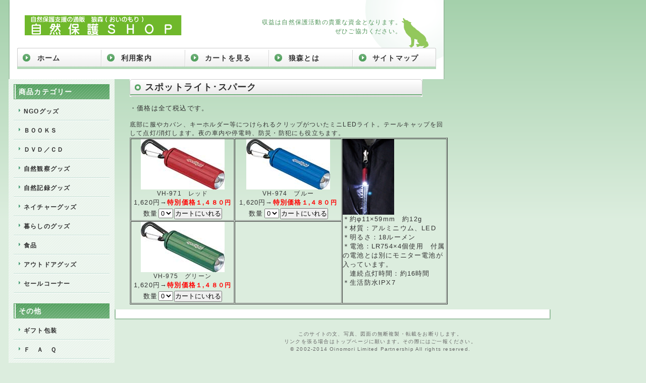

--- FILE ---
content_type: text/html
request_url: http://oinomori.co.jp/V/VH971B.html
body_size: 8528
content:
<!DOCTYPE html PUBLIC "-//W3C//DTD XHTML 1.0 Transitional//EN" "http://www.w3.org/TR/xhtml1/DTD/xhtml1-transitional.dtd">
<html xmlns="http://www.w3.org/1999/xhtml" xml:lang="ja" lang="ja"><!-- InstanceBegin template="/Templates/shoppage.dwt" codeOutsideHTMLIsLocked="false" -->
<head>
<meta http-equiv="Content-Type" content="text/html; charset=Shift_JIS" />
<meta http-equiv="Content-Style-Type" content="text/css" />
<meta http-equiv="Content-Script-Type" content="text/javascript" />
<!-- ▼ページタイトル -->
<!-- InstanceBeginEditable name="doctitle" -->
<title>スポットライト･スパーク｜アウトドアグッズ｜自然保護支援の通販 狼森</title>
<!-- InstanceEndEditable -->
<meta name="description" content="" />
<meta name="keywords" content="" />

<link href="../components/css/default.css" rel="stylesheet" type="text/css" />
<!-- InstanceBeginEditable name="head" -->
<!-- InstanceEndEditable -->
</head>
<body id="contents_0">
	<div id="wrap">
		<div id="header">
			<!-- ▼ロゴ画像 -->
			<h1><a href="../index.html"><img src="../images/logo.gif" alt="" /></a></h1>
			<!-- ▼キャッチコピー -->
	    <p class="copy"><img src="../images/oinomori.gif" alt="" width="53" height="60" align="right" />収益は自然保護活動の貴重な資金となります。<br />
          ぜひご協力ください。</p>
			<ul id="navi">
				<!-- ▼▼ナビゲーションここから▼▼ -->
	      <li id="navi_01"><a href="../index.html">ホーム</a></li>
				<li id="navi_02"><a href="../guide.html">利用案内</a></li>
				<li id="navi_03"><a href="https://oin26753.solidsystem.net/cgi-bin/acart/setcook.cgi">カートを見る</a></li>
				<li id="navi_04"><a href="../company.html">狼森とは</a></li>
				<li id="navi_05"><a href="../Sitemap.html">サイトマップ</a></li>
				<!-- ▲▲ナビゲーションここまで▲▲ -->
			</ul>
		</div>
		<div id="contents">
		  <div id="main_area" class="second">
				<!-- ▼コンテンツタイトル --><!-- InstanceBeginEditable name="EditRegion1" -->
				<h2><font size="+1"><b>スポットライト･スパーク</b></font></h2>
				<!-- InstanceEndEditable -->
				<div id="concept_text">
  <div id="concept_text"><!-- InstanceBeginEditable name="EditRegion2" --><font size="2">・価格は全て税込です。<br />
    <br />
  </font>底部に服やカバン、キーホルダー等につけられるクリップがついたミニLEDライト。テールキャップを回して点灯/消灯します。夜の車内や停電時、防災・防犯にも役立ちます。
  <table width="630" border="1" cellspacing="1" cellpadding="0">
    <tr>
      <td align="center" valign="top" width="33%"><img src="../images/vh/VH971FIGS.jpg" alt="" width="166" height="100" border="0" /><br />
        <form action="https://oin26753.solidsystem.net/cgi-bin/acart/setcook.cgi" method="post">
          <input type="hidden" name="shouhinnumber" value="VH971" />
          <input type="hidden" name="shouhinmei" value="スポーツライト･スパーク：レッド" />
          <input type="hidden" name="kakaku" value="1480" />
          VH-971　レッド<br />
          <font size="2">1,620円&rarr;</font><font size="2" color="red"><b>特別価格</b></font><font color="red"><b>１,４８０円</b></font>
          <table border="0">
            <tr>
              <td align="right"><font size="2">数量</font></td>
              <td><select name="kazu">
                <option>0</option>
                <option>1</option>
                <option>2</option>
                <option>3</option>
                <option>4</option>
                <option>5</option>
              </select></td>
              <td valign="middle"><input name="SUBMIT" type="submit" value="カートにいれる" /></td>
            </tr>
          </table>
        </form></td>
      <td align="center" valign="top" width="34%"><img src="../images/vh/VH974FIGS.jpg" alt="" width="166" height="100" border="0" /><br />
        <form action="https://oin26753.solidsystem.net/cgi-bin/acart/setcook.cgi" method="post">
          <input type="hidden" name="shouhinnumber" value="VH974" />
          <input type="hidden" name="shouhinmei" value="スポーツライト･スパーク：ブルー" />
          <input type="hidden" name="kakaku" value="1480" />
VH-974　ブルー<br />
<font size="2">1,620円&rarr;</font><font size="2" color="red"><b>特別価格</b></font><font color="red"><b>１,４８０円</b></font>
<table border="0">
            <tr>
              <td align="right"><font size="2">数量</font></td>
              <td><select name="kazu">
                <option>0</option>
                <option>1</option>
                <option>2</option>
                <option>3</option>
                <option>4</option>
                <option>5</option>
              </select></td>
              <td valign="middle"><input name="SUBMIT" type="submit" value="カートにいれる" /></td>
            </tr>
          </table>
        </form></td>
      <td rowspan="2" valign="top"><img src="../images/vh/VH971FIGa.jpg" alt="" width="102" height="150" border="0" /><br />
        <font size="2">＊約&phi;11&times;59mm　約12g<br />
          </font><font size="2">＊材質：アルミニウム、LED<br />
            </font><font size="2">＊明るさ：18ルーメン<br />
              </font><font size="2">＊電池：LR754&times;4個使用　付属の電池とは別にモニター電池が入っています。<br />
                </font><font size="2">　連続点灯時間：約16時間<br />
                </font><font size="2">＊生活防水IPX7</font></td>
    </tr>
    <tr>
      <td align="center" width="33%"><img src="../images/vh/VH975FIGS.jpg" alt="" width="166" height="100" border="0" /><br />
        <form action="https://oin26753.solidsystem.net/cgi-bin/acart/setcook.cgi" method="post">
          <input type="hidden" name="shouhinnumber" value="VH975" />
          <input type="hidden" name="shouhinmei" value="スポーツライト･スパーク：グリーン" />
          <input type="hidden" name="kakaku" value="1480" />
VH-975　グリーン<br />
<font size="2">1,620円&rarr;</font><font size="2" color="red"><b>特別価格</b></font><font color="red"><b>１,４８０円</b></font>
<table border="0">
            <tr>
              <td align="right"><font size="2">数量</font></td>
              <td><select name="kazu">
                <option>0</option>
                <option>1</option>
                <option>2</option>
                <option>3</option>
                <option>4</option>
                <option>5</option>
                </select></td>
              <td valign="middle"><input name="SUBMIT" type="submit" value="カートにいれる" /></td>
              </tr>
            </table>
          </form></td>
      <td align="center" width="34%"><form action="https://oin26753.solidsystem.net/cgi-bin/acart/setcook.cgi" method="post">
      </form></td>
    </tr>
    </table>
  <!-- InstanceEndEditable --></div>
</div>
				<!-- ▲▲プロフィール文ここまで▲▲ -->
		  </div>
				</div>
			</div>
			<div id="sub_area">
				<!-- ▼▼サイドナビゲーション1ここから▼▼ -->
				<div class="sub_navi">
				<h2>商品カテゴリー</h2>
					<ul>
						<li><a href="../NGOcorner.html">NGOグッズ</a></li>
						<li><a href="../BOOKScorner.html">ＢＯＯＫＳ</a></li>
						<li><a href="../book-visual.html">ＤＶＤ／ＣＤ</a></li>
						<li><a href="../KANSATUcorner.html">自然観察グッズ</a></li>
						<li><a href="../KIROKUcorner.html">自然記録グッズ</a></li>
						<li><a href="../NatureGoodsCorner.html">ネイチャーグッズ</a></li>
						<li><a href="../DAILYcorner.html">暮らしのグッズ</a></li>
						<li><a href="../FOODS.html">食品</a></li>
						<li><a href="../outdoorcorner.html">アウトドアグッズ</a></li>
						<li><a href="../Salecorner.html">セールコーナー</a></li>
					</ul>
				</div>
				<!-- ▲▲サイドナビゲーション1ここまで▲▲ -->
				<!-- ▼▼サイドナビゲーション2ここから▼▼ -->
				<div class="sub_navi">
					<h2>その他</h2>
					<ul>
						<li><a href="../giftwrapping.html">ギフト包装</a></li>
						<li><a href="../FAQ.html">Ｆ　Ａ　Ｑ</a></li>
						<li><a href="../onegai.html">ご協力のお願い</a></li>
						<li><a href="https://oin26753.solidsystem.net/toiawaser.html">お問合せ</a></li>
						
						</ul>
				</div>
				<!-- ▲▲サイドナビゲーション2ここまで▲▲ -->

			</div>
		</div>
		<p id="contents_footer"><img src="../components/img/bg_contents_footer.png" width="864" height="21" alt="" /></p>
	</div>
	<!-- ▼コピーライト -->
	<address>
	<font size="1">このサイトの文、写真、図面の無断複製・転載をお断りします。<br />
    </font><font size="1">リンクを張る場合はトップページに願います。その際にはご一報ください。<br />
    </font>	&copy; 2002-2014 Oinomori Limited Partnership All rights reserved.
	</address>
</body>
<!-- InstanceEnd --></html>


--- FILE ---
content_type: text/css
request_url: http://oinomori.co.jp/components/css/default.css
body_size: 8267
content:
@charset "UTF-8";

* {
	margin:0;
	padding:0;
}
body {
	background:#DCEDDE url(../img/bg_contents.png) repeat-x;
	font-family:"ヒラギノ角ゴ Pro W3", "Hiragino Kaku Gothic Pro", "メイリオ", Meiryo, Osaka, "ＭＳ Ｐゴシック", "MS PGothic", sans-serif;
	font-size:12px;
	color:#333333;
	letter-spacing:0.1em;
}
a:link,
a:visited {
	color:#2585C6;
	text-decoration:underline;
}
a:hover,
a:active {
	color:#FF9933;
}
a img {
	border:none;
}

#wrap {
	width:900px;
	background:url(../img/bg_contents_inner.png) repeat-y;
	margin-top: 0;
	margin-right: auto;
	margin-bottom: 0;
	margin-left: 17px;
}
#header {
	width:864px;
	padding-top:30px;
	background:url(../img/bg_contents_header.png) no-repeat;
	clear: left;
}
#header h1 {
	width:358px;
	margin-bottom:25px;
	padding-left:32px;
	float:left;
}
#header .copy {
	width:358px;
	padding:5px 32px 0 0;
	float:right;
	line-height:1.5em;
	color:#52965B;
	text-align:right;
}
#navi {
	clear:right;
	width:830px;
	height:42px;
	margin:0 auto;
	list-style-type:none;
}
#navi li {
	width:166px;
	height:42px;
	float:left;
}
#navi a {
	display:block;
	width:126px;
	height:32px;
	padding:10px 0 0 40px;
	background:url(../img/navi.png) no-repeat;
	font-size:14px;
	font-weight:bold;
	color:#333333;
	text-decoration:none;
	line-height:1.5em;
}
#navi_01 a:hover,
#contents_01 #navi_01 a {
	background-position:0 -42px;
}
#navi_02 a,
#navi_03 a,
#navi_04 a {
	background-position:-166px 0;
}
#navi_02 a:hover,
#navi_03 a:hover,
#navi_04 a:hover,
#contents_02 #navi_02 a,
#contents_03 #navi_03 a,
#contents_04 #navi_04 a {
	background-position:-166px -42px;
}
#navi_05 a {
	background-position:-332px 0;
}
#navi_05 a:hover,
#contents_05 #navi_05 a {
	background-position:-332px -42px;
}
#navi a:hover,
#contents_01 #navi_01 a,
#contents_02 #navi_02 a,
#contents_03 #navi_03 a,
#contents_04 #navi_04 a,
#contents_05 #navi_05 a {
	color:#52965B;
}
#contents {
	clear:right;
	padding-top:20px;
}
#contents_footer img {
	padding-top:10px;
	clear: left;
}
address {
	padding:20px 0;
	line-height:1.5em;
	font-size:10px;
	font-style:normal;
	color:#666666;
	text-align:center;
}
#main_area {
	width:630px;
	margin-right:30px;
	float:right;
	margin-left: 0px;
}
*html #main_area {
	width:620px;
	margin-right:16px;
	float:right;
}
#sub_area {
	width:190px;
	margin-left:17px;
	padding:10px;
	float:left;
	background:url(../img/bg_sub.png) repeat;
}
*html #sub_area {
	width:190px;
	margin-left:8px;
	padding:10px;
	float:left;
	background:url(../img/bg_sub.png) repeat;
}
#sub_area h2 {
	height:30px;
	padding:5px 0 0 10px;
	line-height:1.5em;
	background:url(../img/bg_sub_tit.png) no-repeat;
	font-size:14px;
	font-weight:bold;
	color:#FFFFFF;
	overflow:hidden;
}
#sub_area ul {
	margin-bottom:20px;
	list-style-type:none;
}
#sub_area ul li {
	padding:10px 0;
	background:url(../img/line_01.png) no-repeat bottom;
}
#sub_area ul li a {
	padding-left:20px;
	line-height:1.5em;
	background:url(../img/icon_01.png) no-repeat 10px 2px;
	font-weight:bold;
	color:#333333;
	text-decoration:none;
}
#sub_area ul li a:hover {
	color:#52965B;
}
#contact h2 {
	width:180px;
	height:25px;
	background:url(../img/bg_contact_tit.png) no-repeat;
}
#contact dl {
	border:solid 1px #52965B;
	padding:10px;
	background-color:#FFFFFF;
}
#contact dl dt {
	line-height:1.5em;
	font-weight:bold;
	color:#52965B;
}
#contact dl dd {
	line-height:1.5em;
}
#main {
	margin-bottom:20px;
}
#info h2,
#schedule h2 {
	width:250px;
	height:29px;
	margin-bottom:10px;
	padding:6px 0 0 30px;
	line-height:1.5em;
	background:url(../img/bg_head_s.png) no-repeat;
	font-size:14px;
	font-weight:bold;
}
#info {
	width:280px;
	float:left;
}
#info dl dt {
	padding-top:5px;
	line-height:1.5em;
	color:#52965B;
}
#info dl dd {
	border-bottom:dotted 1px #BBBBBB;
	padding-bottom:5px;
	line-height:1.6em;
}
#schedule {
	width:280px;
	float:right;
}
#schedule table {
	width:260px;
	border-collapse:collapse;
    border-spacing:0;
	border-top:solid 1px #BBBBBB;
	border-left:solid 1px #BBBBBB;
	margin:0 auto;
	line-height:1.5em;
}
#schedule table th {
	border-right:solid 1px #BBBBBB;
	padding:5px;
	background-color:#D8EBFA;
	font-weight:normal;
	text-align:center;
}
#schedule table th.sub {
	width:75px;
	border-right:solid 1px #BBBBBB;
	border-bottom:solid 1px #BBBBBB;
	padding:5px;
	background-color:#FFFFFF;
	font-weight:bold;
	text-align:left;
}
#schedule table td {
	border-right:solid 1px #BBBBBB;
	border-bottom:solid 1px #BBBBBB;
	padding:5px;
	background-color:#FFFFFF;
	text-align:center;
}
#schedule .cap {
	padding:10px 10px 0 0;
	line-height:1.5em;
	font-size:10px;
	text-align:right;
}
#topics {
	clear:both;
	width:580px;
	padding-top:5px;
}
#topics h2,
.second h2 {
	width:550px;
	height:29px;
	margin-bottom:10px;
	padding:6px 0 0 30px;
	line-height:1.5em;
	background:url(../img/bg_head_l.png) no-repeat;
	font-size:14px;
	font-weight:bold;
}
#topics ul {
	width:630px;
	margin-right:-40px;
	list-style-type:none;
}
#topics ul li {
	width:390px;
	border-bottom:dotted 1px #BBBBBB;
	margin-right:10px;
	float:left;
	overflow:hidden;
	padding-top: 5px;
	padding-right: 0;
	padding-bottom: 10px;
	padding-left: 0;
}
#topics ul li h4 {
	line-height:1.6em;
	font-size:14px;
	font-weight:bold;
	color:#52965B;
}
#topics ul li .photo {
	padding-right:10px;
	float:left;
}
#topics ul li .text {
	line-height:1.6em;
}
#topics ul li .more {
	margin-top:10px;
	text-align:right;
}
#concept_text {
	padding-top:2px;
}
#concept_text p {
	margin:0 0 15px 10px;
	line-height:1.6em;
}
#concept_img {
	float:right;
	padding:0 0 10px 20px;
}
#contents_02 #main_area h3 {
	margin:30px 0 10px 10px;
	padding-left:20px;
	line-height:1.5em;
	background:url(../img/icon_02.png) no-repeat 0 4px;
	font-size:14px;
	font-weight:bold;
}
#prof {
	padding:15px;
	background-color:#EEEEEE;
}
#prof_img {
	width:152px;
	float:left;
}
#prof_img img {
	border:solid 1px #FFFFFF;
}
#prof_text {
	width:378px;
	float:right;
}
#prof_text h4 {
	margin-top:5px;
	line-height:1.5em;
	font-size:12px;
	font-weight:bold;
}
#prof_text p {
	margin-top:10px;
	line-height:1.6em;
}
#contents_03 #main_area h3 {
	width:560px;
	height:25px;
	margin:15px 0;
	padding:5px 0 0 20px;
	line-height:1.5em;
	background:url(../img/bg_service_tit.png) no-repeat;
	font-size:14px;
	font-weight:bold;
	color:#FFFFFF;
}
.service .photo {
	float:right;
	margin:0 0 20px 15px;
}
.service .text {
	padding:10px 0 0 10px;
	line-height:1.6em;
}
.service .text p {
	margin-top:10px;
}
.service ul {
	clear:both;
	list-style-type:none;
}
.service ul li {
	line-height:1.6em;
}
.service ul li h4 {
	margin-bottom:10px;
	border-bottom:dotted 1px #52965B;
	padding:2px 2px 2px 15px;
	line-height:1.5em;
	background:url(../img/icon_01.png) no-repeat 5px 8px;
	font-size:14px;
	font-weight:bold;
	color:#52965B;
}
.service ul li .text {
	margin-bottom:20px;
	padding:0 15px;
}
.service .pagetop {
	line-height:1.5em;
	font-size:10px;
	text-align:right;
}
.service .pagetop a {
	padding-left:10px;
	background:url(../img/icon_03.png) no-repeat 0 4px;
	color:#52965B;
	text-decoration:none;
}
.service .pagetop a:hover {
	color:#006633;
}
#contents_04 #main_area ul {
	list-style-type:none;
}
#contents_04 #main_area ul h3 {
	border-bottom:dotted 1px #CCCCCC;
	margin:35px 0 10px 0;
	/margin:18px 0 10px 0;
	padding:0 0 10px 40px;
	line-height:1.8em;
	background:url(../img/faq_q.png) no-repeat;
	font-size:14px;
	font-weight:bold;
	color:#52965B;
}
#contents_04 #main_area ul .text {
	margin-bottom:10px;
	padding:3px 0 0 40px;
	line-height:1.6em;
	background:url(../img/faq_a.png) no-repeat;
}
#contents_05 #main_area img {
	margin-top:10px;
}
#contents_05 #main_area dl {
	position:relative;
	margin-bottom:30px;
}
#contents_05 #main_area dl dt {
	position:absolute;
	left:0;
	clear:both;
	width:90px;
	padding:5px 0 5px 10px;
	float:left;
	font-weight:bold;
	color:#52965B;
	line-height:1.6em;
}
#contents_05 #main_area dl dd {
	padding:5px 0 5px 100px;
	border-bottom:dotted 1px #CCCCCC;
	line-height:1.6em;
	color:#666666;
}
#contents_05 #main_area .text {
	margin:10px 0 20px 0;
	line-height:1.6em;
}

/* クリアフィックスハック */
.clearfix:after { 
	content:"";
    display:block;
    clear:both;
} 
.clearfix { 
	display: inline-block; 
}
/* Mac版IE除外 \*/
.clearfix { 
	display: block; 
}
